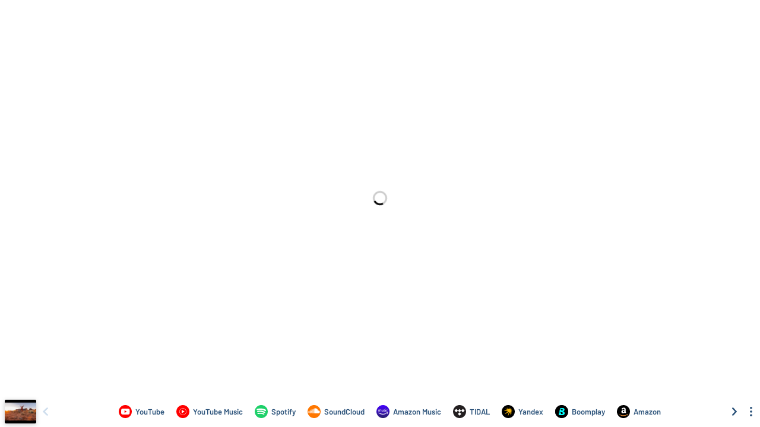

--- FILE ---
content_type: text/html; charset=utf-8
request_url: https://odesli.co/embed?url=https%3A%2F%2Fsong.link%2Fy%2Fz3EwDk1zY6g&theme=light
body_size: 3770
content:
<!DOCTYPE html><html lang="en"><head><meta charSet="UTF-8"/><meta name="viewport" content="width=device-width, initial-scale=1, maximum-scale=1"/><link rel="icon" href="/favicon.ico?v=5"/><link rel="icon" type="image/png" sizes="16x16" href="/favicon-16x16.png"/><link rel="icon" type="image/png" sizes="32x32" href="/favicon-32x32.png"/><link rel="apple-touch-icon" sizes="180x180" href="/apple-touch-icon.png"/><link rel="manifest" href="/site.webmanifest"/><link rel="mask-icon" href="/safari-pinned-tab.svg" color="#6f888b"/><meta name="msapplication-TileColor" content="#00aba9"/><meta name="theme-color" content="#ffffff"/><link rel="preconnect" href="https://api.odesli.co"/><link rel="preconnect" href="https://fonts.googleapis.com"/><link rel="preconnect" href="https://fonts.gstatic.com"/><title>Caroline Rose - &quot;Feel The Way I Want&quot; [Official Video] by New West Records</title><meta name="description" content="Listen now on your favorite streaming service. Powered by Songlink/Odesli, an on-demand, customizable smart link service to help you share songs, albums, podcasts and more."/><meta property="og:url" content="https://song.link/y/z3EwDk1zY6g"/><meta name="twitter:url" content="https://song.link/y/z3EwDk1zY6g"/><meta property="og:title" content="Caroline Rose - &quot;Feel The Way I Want&quot; [Official Video] by New West Records"/><meta property="og:description" content="Listen now on your favorite streaming service. Powered by Songlink/Odesli, an on-demand, customizable smart link service to help you share songs, albums, podcasts and more."/><meta property="og:type" content="website"/><meta property="og:site_name" content="Songlink/Odesli"/><meta property="og:image" content="https://i.ytimg.com/vi/z3EwDk1zY6g/hqdefault.jpg"/><meta property="og:image:secure_url" content="https://i.ytimg.com/vi/z3EwDk1zY6g/hqdefault.jpg"/><meta property="og:image:alt" content="Image for Caroline Rose - &quot;Feel The Way I Want&quot; [Official Video] by New West Records"/><meta property="og:image:width" content="480"/><meta property="og:image:height" content="360"/><meta name="twitter:card" content="summary"/><meta name="twitter:title" content="Caroline Rose - &quot;Feel The Way I Want&quot; [Official Video] by New West Records"/><meta name="twitter:description" content="Listen now on your favorite streaming service. Powered by Songlink/Odesli, an on-demand, customizable smart link service to help you share songs, albums, podcasts and more."/><meta name="twitter:image" content="https://i.ytimg.com/vi/z3EwDk1zY6g/hqdefault.jpg"/><meta name="twitter:site" content="@odesli_"/><meta name="twitter:creator" content="@odesli_"/><meta name="slack-app-id" content="A4DKZ1EB1"/><meta property="fb:app_id" content="1689889057996862"/><meta name="next-head-count" content="27"/><link rel="preconnect" href="https://fonts.gstatic.com" crossorigin="anonymous"/><link title="Songlink/Odesli" type="application/opensearchdescription+xml" rel="search" href="https://odesli.co/opensearch.xml"/><link rel="preconnect" href="https://fonts.gstatic.com" crossorigin /><link rel="preload" href="/_next/static/css/861dcc3c1de2fc8c.css" as="style"/><link rel="stylesheet" href="/_next/static/css/861dcc3c1de2fc8c.css" data-n-g=""/><noscript data-n-css=""></noscript><script defer="" nomodule="" src="/_next/static/chunks/polyfills-c67a75d1b6f99dc8.js"></script><script src="/_next/static/chunks/webpack-d5663aeda5022835.js" defer=""></script><script src="/_next/static/chunks/framework-79bce4a3a540b080.js" defer=""></script><script src="/_next/static/chunks/main-be15e858f28beecd.js" defer=""></script><script src="/_next/static/chunks/pages/_app-19d5db035aec3877.js" defer=""></script><script src="/_next/static/chunks/2085-f0e86cef97892e60.js" defer=""></script><script src="/_next/static/chunks/4574-52b802a8439806ff.js" defer=""></script><script src="/_next/static/chunks/565-589bd3b721d4582d.js" defer=""></script><script src="/_next/static/chunks/910-9f0777906673856f.js" defer=""></script><script src="/_next/static/chunks/1064-4d87d2df29dd02c7.js" defer=""></script><script src="/_next/static/chunks/2448-94fea87334ce7177.js" defer=""></script><script src="/_next/static/chunks/pages/embed-43aeca714d0227bd.js" defer=""></script><script src="/_next/static/A3bWumv3W6HOtjb5p-LKp/_buildManifest.js" defer=""></script><script src="/_next/static/A3bWumv3W6HOtjb5p-LKp/_ssgManifest.js" defer=""></script><style data-href="https://fonts.googleapis.com/css2?family=Barlow:ital,wght@0,400;0,500;0,600;0,700;1,400;1,500;1,600;1,700&display=swap">@font-face{font-family:'Barlow';font-style:italic;font-weight:400;font-display:swap;src:url(https://fonts.gstatic.com/s/barlow/v12/7cHrv4kjgoGqM7E_Ccs_.woff) format('woff')}@font-face{font-family:'Barlow';font-style:italic;font-weight:500;font-display:swap;src:url(https://fonts.gstatic.com/s/barlow/v12/7cHsv4kjgoGqM7E_CfPI41oq.woff) format('woff')}@font-face{font-family:'Barlow';font-style:italic;font-weight:600;font-display:swap;src:url(https://fonts.gstatic.com/s/barlow/v12/7cHsv4kjgoGqM7E_CfPk5Foq.woff) format('woff')}@font-face{font-family:'Barlow';font-style:italic;font-weight:700;font-display:swap;src:url(https://fonts.gstatic.com/s/barlow/v12/7cHsv4kjgoGqM7E_CfOA5Voq.woff) format('woff')}@font-face{font-family:'Barlow';font-style:normal;font-weight:400;font-display:swap;src:url(https://fonts.gstatic.com/s/barlow/v12/7cHpv4kjgoGqM7EPCA.woff) format('woff')}@font-face{font-family:'Barlow';font-style:normal;font-weight:500;font-display:swap;src:url(https://fonts.gstatic.com/s/barlow/v12/7cHqv4kjgoGqM7E3_-gc4w.woff) format('woff')}@font-face{font-family:'Barlow';font-style:normal;font-weight:600;font-display:swap;src:url(https://fonts.gstatic.com/s/barlow/v12/7cHqv4kjgoGqM7E30-8c4w.woff) format('woff')}@font-face{font-family:'Barlow';font-style:normal;font-weight:700;font-display:swap;src:url(https://fonts.gstatic.com/s/barlow/v12/7cHqv4kjgoGqM7E3t-4c4w.woff) format('woff')}@font-face{font-family:'Barlow';font-style:italic;font-weight:400;font-display:swap;src:url(https://fonts.gstatic.com/s/barlow/v12/7cHrv4kjgoGqM7E_Cfs0wH8DnzcjTrA.woff2) format('woff2');unicode-range:U+0102-0103,U+0110-0111,U+0128-0129,U+0168-0169,U+01A0-01A1,U+01AF-01B0,U+0300-0301,U+0303-0304,U+0308-0309,U+0323,U+0329,U+1EA0-1EF9,U+20AB}@font-face{font-family:'Barlow';font-style:italic;font-weight:400;font-display:swap;src:url(https://fonts.gstatic.com/s/barlow/v12/7cHrv4kjgoGqM7E_Cfs1wH8DnzcjTrA.woff2) format('woff2');unicode-range:U+0100-02BA,U+02BD-02C5,U+02C7-02CC,U+02CE-02D7,U+02DD-02FF,U+0304,U+0308,U+0329,U+1D00-1DBF,U+1E00-1E9F,U+1EF2-1EFF,U+2020,U+20A0-20AB,U+20AD-20C0,U+2113,U+2C60-2C7F,U+A720-A7FF}@font-face{font-family:'Barlow';font-style:italic;font-weight:400;font-display:swap;src:url(https://fonts.gstatic.com/s/barlow/v12/7cHrv4kjgoGqM7E_Cfs7wH8Dnzcj.woff2) format('woff2');unicode-range:U+0000-00FF,U+0131,U+0152-0153,U+02BB-02BC,U+02C6,U+02DA,U+02DC,U+0304,U+0308,U+0329,U+2000-206F,U+20AC,U+2122,U+2191,U+2193,U+2212,U+2215,U+FEFF,U+FFFD}@font-face{font-family:'Barlow';font-style:italic;font-weight:500;font-display:swap;src:url(https://fonts.gstatic.com/s/barlow/v12/7cHsv4kjgoGqM7E_CfPI42ohvToJdLm8BvE.woff2) format('woff2');unicode-range:U+0102-0103,U+0110-0111,U+0128-0129,U+0168-0169,U+01A0-01A1,U+01AF-01B0,U+0300-0301,U+0303-0304,U+0308-0309,U+0323,U+0329,U+1EA0-1EF9,U+20AB}@font-face{font-family:'Barlow';font-style:italic;font-weight:500;font-display:swap;src:url(https://fonts.gstatic.com/s/barlow/v12/7cHsv4kjgoGqM7E_CfPI42ogvToJdLm8BvE.woff2) format('woff2');unicode-range:U+0100-02BA,U+02BD-02C5,U+02C7-02CC,U+02CE-02D7,U+02DD-02FF,U+0304,U+0308,U+0329,U+1D00-1DBF,U+1E00-1E9F,U+1EF2-1EFF,U+2020,U+20A0-20AB,U+20AD-20C0,U+2113,U+2C60-2C7F,U+A720-A7FF}@font-face{font-family:'Barlow';font-style:italic;font-weight:500;font-display:swap;src:url(https://fonts.gstatic.com/s/barlow/v12/7cHsv4kjgoGqM7E_CfPI42ouvToJdLm8.woff2) format('woff2');unicode-range:U+0000-00FF,U+0131,U+0152-0153,U+02BB-02BC,U+02C6,U+02DA,U+02DC,U+0304,U+0308,U+0329,U+2000-206F,U+20AC,U+2122,U+2191,U+2193,U+2212,U+2215,U+FEFF,U+FFFD}@font-face{font-family:'Barlow';font-style:italic;font-weight:600;font-display:swap;src:url(https://fonts.gstatic.com/s/barlow/v12/7cHsv4kjgoGqM7E_CfPk5GohvToJdLm8BvE.woff2) format('woff2');unicode-range:U+0102-0103,U+0110-0111,U+0128-0129,U+0168-0169,U+01A0-01A1,U+01AF-01B0,U+0300-0301,U+0303-0304,U+0308-0309,U+0323,U+0329,U+1EA0-1EF9,U+20AB}@font-face{font-family:'Barlow';font-style:italic;font-weight:600;font-display:swap;src:url(https://fonts.gstatic.com/s/barlow/v12/7cHsv4kjgoGqM7E_CfPk5GogvToJdLm8BvE.woff2) format('woff2');unicode-range:U+0100-02BA,U+02BD-02C5,U+02C7-02CC,U+02CE-02D7,U+02DD-02FF,U+0304,U+0308,U+0329,U+1D00-1DBF,U+1E00-1E9F,U+1EF2-1EFF,U+2020,U+20A0-20AB,U+20AD-20C0,U+2113,U+2C60-2C7F,U+A720-A7FF}@font-face{font-family:'Barlow';font-style:italic;font-weight:600;font-display:swap;src:url(https://fonts.gstatic.com/s/barlow/v12/7cHsv4kjgoGqM7E_CfPk5GouvToJdLm8.woff2) format('woff2');unicode-range:U+0000-00FF,U+0131,U+0152-0153,U+02BB-02BC,U+02C6,U+02DA,U+02DC,U+0304,U+0308,U+0329,U+2000-206F,U+20AC,U+2122,U+2191,U+2193,U+2212,U+2215,U+FEFF,U+FFFD}@font-face{font-family:'Barlow';font-style:italic;font-weight:700;font-display:swap;src:url(https://fonts.gstatic.com/s/barlow/v12/7cHsv4kjgoGqM7E_CfOA5WohvToJdLm8BvE.woff2) format('woff2');unicode-range:U+0102-0103,U+0110-0111,U+0128-0129,U+0168-0169,U+01A0-01A1,U+01AF-01B0,U+0300-0301,U+0303-0304,U+0308-0309,U+0323,U+0329,U+1EA0-1EF9,U+20AB}@font-face{font-family:'Barlow';font-style:italic;font-weight:700;font-display:swap;src:url(https://fonts.gstatic.com/s/barlow/v12/7cHsv4kjgoGqM7E_CfOA5WogvToJdLm8BvE.woff2) format('woff2');unicode-range:U+0100-02BA,U+02BD-02C5,U+02C7-02CC,U+02CE-02D7,U+02DD-02FF,U+0304,U+0308,U+0329,U+1D00-1DBF,U+1E00-1E9F,U+1EF2-1EFF,U+2020,U+20A0-20AB,U+20AD-20C0,U+2113,U+2C60-2C7F,U+A720-A7FF}@font-face{font-family:'Barlow';font-style:italic;font-weight:700;font-display:swap;src:url(https://fonts.gstatic.com/s/barlow/v12/7cHsv4kjgoGqM7E_CfOA5WouvToJdLm8.woff2) format('woff2');unicode-range:U+0000-00FF,U+0131,U+0152-0153,U+02BB-02BC,U+02C6,U+02DA,U+02DC,U+0304,U+0308,U+0329,U+2000-206F,U+20AC,U+2122,U+2191,U+2193,U+2212,U+2215,U+FEFF,U+FFFD}@font-face{font-family:'Barlow';font-style:normal;font-weight:400;font-display:swap;src:url(https://fonts.gstatic.com/s/barlow/v12/7cHpv4kjgoGqM7E_A8s5ynghnQci.woff2) format('woff2');unicode-range:U+0102-0103,U+0110-0111,U+0128-0129,U+0168-0169,U+01A0-01A1,U+01AF-01B0,U+0300-0301,U+0303-0304,U+0308-0309,U+0323,U+0329,U+1EA0-1EF9,U+20AB}@font-face{font-family:'Barlow';font-style:normal;font-weight:400;font-display:swap;src:url(https://fonts.gstatic.com/s/barlow/v12/7cHpv4kjgoGqM7E_Ass5ynghnQci.woff2) format('woff2');unicode-range:U+0100-02BA,U+02BD-02C5,U+02C7-02CC,U+02CE-02D7,U+02DD-02FF,U+0304,U+0308,U+0329,U+1D00-1DBF,U+1E00-1E9F,U+1EF2-1EFF,U+2020,U+20A0-20AB,U+20AD-20C0,U+2113,U+2C60-2C7F,U+A720-A7FF}@font-face{font-family:'Barlow';font-style:normal;font-weight:400;font-display:swap;src:url(https://fonts.gstatic.com/s/barlow/v12/7cHpv4kjgoGqM7E_DMs5ynghnQ.woff2) format('woff2');unicode-range:U+0000-00FF,U+0131,U+0152-0153,U+02BB-02BC,U+02C6,U+02DA,U+02DC,U+0304,U+0308,U+0329,U+2000-206F,U+20AC,U+2122,U+2191,U+2193,U+2212,U+2215,U+FEFF,U+FFFD}@font-face{font-family:'Barlow';font-style:normal;font-weight:500;font-display:swap;src:url(https://fonts.gstatic.com/s/barlow/v12/7cHqv4kjgoGqM7E3_-gs6Fostz0rdom9.woff2) format('woff2');unicode-range:U+0102-0103,U+0110-0111,U+0128-0129,U+0168-0169,U+01A0-01A1,U+01AF-01B0,U+0300-0301,U+0303-0304,U+0308-0309,U+0323,U+0329,U+1EA0-1EF9,U+20AB}@font-face{font-family:'Barlow';font-style:normal;font-weight:500;font-display:swap;src:url(https://fonts.gstatic.com/s/barlow/v12/7cHqv4kjgoGqM7E3_-gs6Vostz0rdom9.woff2) format('woff2');unicode-range:U+0100-02BA,U+02BD-02C5,U+02C7-02CC,U+02CE-02D7,U+02DD-02FF,U+0304,U+0308,U+0329,U+1D00-1DBF,U+1E00-1E9F,U+1EF2-1EFF,U+2020,U+20A0-20AB,U+20AD-20C0,U+2113,U+2C60-2C7F,U+A720-A7FF}@font-face{font-family:'Barlow';font-style:normal;font-weight:500;font-display:swap;src:url(https://fonts.gstatic.com/s/barlow/v12/7cHqv4kjgoGqM7E3_-gs51ostz0rdg.woff2) format('woff2');unicode-range:U+0000-00FF,U+0131,U+0152-0153,U+02BB-02BC,U+02C6,U+02DA,U+02DC,U+0304,U+0308,U+0329,U+2000-206F,U+20AC,U+2122,U+2191,U+2193,U+2212,U+2215,U+FEFF,U+FFFD}@font-face{font-family:'Barlow';font-style:normal;font-weight:600;font-display:swap;src:url(https://fonts.gstatic.com/s/barlow/v12/7cHqv4kjgoGqM7E30-8s6Fostz0rdom9.woff2) format('woff2');unicode-range:U+0102-0103,U+0110-0111,U+0128-0129,U+0168-0169,U+01A0-01A1,U+01AF-01B0,U+0300-0301,U+0303-0304,U+0308-0309,U+0323,U+0329,U+1EA0-1EF9,U+20AB}@font-face{font-family:'Barlow';font-style:normal;font-weight:600;font-display:swap;src:url(https://fonts.gstatic.com/s/barlow/v12/7cHqv4kjgoGqM7E30-8s6Vostz0rdom9.woff2) format('woff2');unicode-range:U+0100-02BA,U+02BD-02C5,U+02C7-02CC,U+02CE-02D7,U+02DD-02FF,U+0304,U+0308,U+0329,U+1D00-1DBF,U+1E00-1E9F,U+1EF2-1EFF,U+2020,U+20A0-20AB,U+20AD-20C0,U+2113,U+2C60-2C7F,U+A720-A7FF}@font-face{font-family:'Barlow';font-style:normal;font-weight:600;font-display:swap;src:url(https://fonts.gstatic.com/s/barlow/v12/7cHqv4kjgoGqM7E30-8s51ostz0rdg.woff2) format('woff2');unicode-range:U+0000-00FF,U+0131,U+0152-0153,U+02BB-02BC,U+02C6,U+02DA,U+02DC,U+0304,U+0308,U+0329,U+2000-206F,U+20AC,U+2122,U+2191,U+2193,U+2212,U+2215,U+FEFF,U+FFFD}@font-face{font-family:'Barlow';font-style:normal;font-weight:700;font-display:swap;src:url(https://fonts.gstatic.com/s/barlow/v12/7cHqv4kjgoGqM7E3t-4s6Fostz0rdom9.woff2) format('woff2');unicode-range:U+0102-0103,U+0110-0111,U+0128-0129,U+0168-0169,U+01A0-01A1,U+01AF-01B0,U+0300-0301,U+0303-0304,U+0308-0309,U+0323,U+0329,U+1EA0-1EF9,U+20AB}@font-face{font-family:'Barlow';font-style:normal;font-weight:700;font-display:swap;src:url(https://fonts.gstatic.com/s/barlow/v12/7cHqv4kjgoGqM7E3t-4s6Vostz0rdom9.woff2) format('woff2');unicode-range:U+0100-02BA,U+02BD-02C5,U+02C7-02CC,U+02CE-02D7,U+02DD-02FF,U+0304,U+0308,U+0329,U+1D00-1DBF,U+1E00-1E9F,U+1EF2-1EFF,U+2020,U+20A0-20AB,U+20AD-20C0,U+2113,U+2C60-2C7F,U+A720-A7FF}@font-face{font-family:'Barlow';font-style:normal;font-weight:700;font-display:swap;src:url(https://fonts.gstatic.com/s/barlow/v12/7cHqv4kjgoGqM7E3t-4s51ostz0rdg.woff2) format('woff2');unicode-range:U+0000-00FF,U+0131,U+0152-0153,U+02BB-02BC,U+02C6,U+02DA,U+02DC,U+0304,U+0308,U+0329,U+2000-206F,U+20AC,U+2122,U+2191,U+2193,U+2212,U+2215,U+FEFF,U+FFFD}</style></head><body><div id="__next" data-reactroot=""><div id="main-app-element"><style data-emotion="css-global fdhv2e">html,body,body>div:first-of-type,div#__next,div#__next>div{height:100%;}body{color:#122130;}.ReactModal__Overlay{opacity:0;-webkit-transition:opacity 150ms ease-in-out;transition:opacity 150ms ease-in-out;}.ReactModal__Overlay--after-open{opacity:1;}.ReactModal__Overlay--before-close{opacity:0;}</style><style data-emotion="css-global 1xnuzof">.ReactModal__Content__Modal{opacity:0;-webkit-transform:translate(-50%, 100px);-moz-transform:translate(-50%, 100px);-ms-transform:translate(-50%, 100px);transform:translate(-50%, 100px);}.ReactModal__Content__Modal--after-open{opacity:1;-webkit-transform:translate(-50%,-50%);-moz-transform:translate(-50%,-50%);-ms-transform:translate(-50%,-50%);transform:translate(-50%,-50%);-webkit-transition:opacity 325ms ease-out,-webkit-transform 325ms ease-out;transition:opacity 325ms ease-out,transform 325ms ease-out;}.ReactModal__Content__Modal--before-close{opacity:0;-webkit-transform:translate(-50%, 0%);-moz-transform:translate(-50%, 0%);-ms-transform:translate(-50%, 0%);transform:translate(-50%, 0%);-webkit-transition:opacity 150ms ease-in,-webkit-transform 150ms ease-in;transition:opacity 150ms ease-in,transform 150ms ease-in;}</style><style data-emotion="css 10ihj8b">.css-10ihj8b{display:-webkit-box;display:-webkit-flex;display:-ms-flexbox;display:flex;-webkit-flex-direction:column;-ms-flex-direction:column;flex-direction:column;-webkit-box-pack:center;-ms-flex-pack:center;-webkit-justify-content:center;justify-content:center;overflow:hidden;scroll-behavior:smooth;height:100%;min-height:100%;width:1px;min-width:100%;background:white;}</style><div class="css-10ihj8b evsdqfp11"><style data-emotion="css 4jz5rj">.css-4jz5rj{height:100%;display:-webkit-box;display:-webkit-flex;display:-ms-flexbox;display:flex;-webkit-align-items:center;-webkit-box-align:center;-ms-flex-align:center;align-items:center;-webkit-box-pack:center;-ms-flex-pack:center;-webkit-justify-content:center;justify-content:center;-webkit-box-flex:1;-webkit-flex-grow:1;-ms-flex-positive:1;flex-grow:1;}</style><div class="css-4jz5rj"><style data-emotion="css 1du3jlh animation-tx4qz1">.css-1du3jlh{background:transparent!important;border-radius:100%;border:3px solid rgba(0, 0, 0, .2);border-bottom-color:rgba(0, 0, 0, 1)!important;-webkit-animation:animation-tx4qz1 0.7s 0s infinite linear;animation:animation-tx4qz1 0.7s 0s infinite linear;-webkit-animation-fill-mode:both;animation-fill-mode:both;width:24px;height:24px;border-width:3px;}@-webkit-keyframes animation-tx4qz1{0%{-webkit-transform:rotate(0deg);-moz-transform:rotate(0deg);-ms-transform:rotate(0deg);transform:rotate(0deg);}50%{-webkit-transform:rotate(180deg);-moz-transform:rotate(180deg);-ms-transform:rotate(180deg);transform:rotate(180deg);}100%{-webkit-transform:rotate(360deg);-moz-transform:rotate(360deg);-ms-transform:rotate(360deg);transform:rotate(360deg);}}@keyframes animation-tx4qz1{0%{-webkit-transform:rotate(0deg);-moz-transform:rotate(0deg);-ms-transform:rotate(0deg);transform:rotate(0deg);}50%{-webkit-transform:rotate(180deg);-moz-transform:rotate(180deg);-ms-transform:rotate(180deg);transform:rotate(180deg);}100%{-webkit-transform:rotate(360deg);-moz-transform:rotate(360deg);-ms-transform:rotate(360deg);transform:rotate(360deg);}}</style><div data-test-id="loading-spinner" class="css-1du3jlh"></div></div></div></div></div><script id="__NEXT_DATA__" type="application/json">{"props":{"pageProps":{"pageData":{"pageId":"youtube|song|z3EwDk1zY6g","entityUniqueId":"youtube|song|z3EwDk1zY6g","sections":[{"title":"Caroline Rose - \"Feel The Way I Want\" [Official Video]","artistName":"New West Records","thumbnailUrl":"https://i.ytimg.com/vi/z3EwDk1zY6g/hqdefault.jpg","thumbnailWidth":480,"thumbnailHeight":360,"description":"The new album 'Superstar' is available March 6: http://newwst.com/superstarID\n\nDirected by Caroline Rose\nShot + Edited by Kayhl Cooper\nShot on iPhone 11 Pro","sectionId":"section|auto|albumArt","show":true},{"displayName":"Listen","sectionId":"section|auto|links|listen","show":true,"links":[{"displayName":"YouTube","linkId":"link|auto|youtube","platform":"youtube","show":true,"uniqueId":"youtube|song|z3EwDk1zY6g","country":"US","url":"https://www.youtube.com/watch?v=z3EwDk1zY6g"},{"displayName":"YouTube Music","linkId":"link|auto|youtubeMusic","platform":"youtubeMusic","show":true,"uniqueId":"youtube|song|z3EwDk1zY6g","country":"US","url":"https://music.youtube.com/watch?v=z3EwDk1zY6g"},{"displayName":"Apple Music","linkId":"link|auto|appleMusic","platform":"appleMusic","show":true},{"displayName":"Spotify","linkId":"link|auto|spotify","platform":"spotify","show":true,"uniqueId":"spotify|song|4BbSazWw7fECUBiV1WMtyS","country":"US","url":"https://open.spotify.com/track/4BbSazWw7fECUBiV1WMtyS","nativeAppUriDesktop":"spotify:track:4BbSazWw7fECUBiV1WMtyS"},{"displayName":"Pandora","linkId":"link|auto|pandora","platform":"pandora","show":true},{"displayName":"Deezer","linkId":"link|auto|deezer","platform":"deezer","show":true},{"displayName":"SoundCloud","linkId":"link|auto|soundcloud","platform":"soundcloud","show":true,"uniqueId":"soundcloud|song|744290239","country":"US","url":"https://soundcloud.com/carolinerosemuzak/feel-the-way-i-want?utm_medium=api\u0026utm_campaign=social_sharing\u0026utm_source=id_314547"},{"displayName":"Amazon Music","linkId":"link|auto|amazonMusic","platform":"amazonMusic","show":true,"uniqueId":"amazon|song|B082XLNB9M","country":"US","url":"https://music.amazon.com/albums/B082XLKSH1?trackAsin=B082XLNB9M"},{"displayName":"TIDAL","linkId":"link|auto|tidal","platform":"tidal","show":true,"uniqueId":"tidal|song|127679468","country":"US","url":"https://listen.tidal.com/track/127679468"},{"displayName":"Napster","linkId":"link|auto|napster","platform":"napster","show":true},{"displayName":"Yandex","linkId":"link|auto|yandex","platform":"yandex","show":true,"uniqueId":"yandex|song|61235210","country":"RU","url":"https://music.yandex.ru/track/61235210"},{"displayName":"Spinrilla","linkId":"link|auto|spinrilla","platform":"spinrilla","show":true},{"displayName":"Audius","linkId":"link|auto|audius","platform":"audius","show":true},{"displayName":"Audiomack","linkId":"link|auto|audiomack","platform":"audiomack","show":true},{"displayName":"Boomplay","linkId":"link|auto|boomplay","platform":"boomplay","show":true,"uniqueId":"boomplay|song|15301292","country":"US","url":"https://www.boomplay.com/songs/15301292"},{"displayName":"Anghami","linkId":"link|auto|anghami","platform":"anghami","show":true}]},{"displayName":"Buy","sectionId":"section|auto|links|buy","show":true,"links":[{"displayName":"iTunes","linkId":"link|auto|itunes","platform":"itunes","show":true},{"displayName":"Amazon","linkId":"link|auto|amazonStore","platform":"amazonStore","show":true,"uniqueId":"amazon|song|B082XLNB9M","country":"US","url":"https://amazon.com/dp/B082XLNB9M"}]},{"url":"https://www.youtube.com/watch?v=z3EwDk1zY6g","uniqueId":"youtube|song|z3EwDk1zY6g","sectionId":"section|auto|embed|youtube","show":true}],"entityData":{"provider":"youtube","type":"song","id":"z3EwDk1zY6g","title":"Caroline Rose - \"Feel The Way I Want\" [Official Video]","artistName":"New West Records","thumbnailUrl":"https://i.ytimg.com/vi/z3EwDk1zY6g/hqdefault.jpg","thumbnailWidth":480,"thumbnailHeight":360,"duration":297000,"releaseDate":{"year":2020,"month":0,"day":7,"hour":13,"minute":22},"artistIds":["UCnOfPDK05Au48_frZYS-I4A"],"description":"The new album 'Superstar' is available March 6: http://newwst.com/superstarID\n\nDirected by Caroline Rose\nShot + Edited by Kayhl Cooper\nShot on iPhone 11 Pro"},"pageUrl":"https://song.link/y/z3EwDk1zY6g","facebookPixelId":null},"theme":"light","cookies":{}},"__N_SSP":true},"page":"/embed","query":{"url":"https://song.link/y/z3EwDk1zY6g","theme":"light"},"buildId":"A3bWumv3W6HOtjb5p-LKp","isFallback":false,"gssp":true,"scriptLoader":[]}</script></body></html>